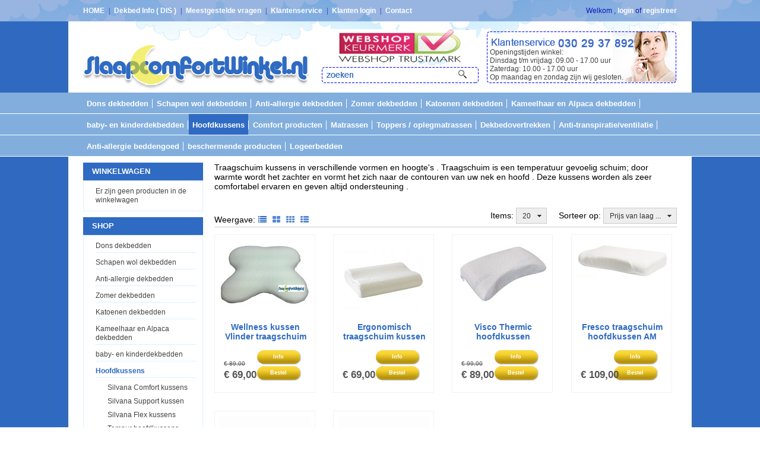

--- FILE ---
content_type: text/css
request_url: https://www.slaapcomfortwinkel.nl/Global/Files/Temp/TemplateMinified/ced94efcf00d50411ef4069cba784f3c_Block_1.css
body_size: 4359
content:
/** Node: web22 Source file: /website/Templates/Global/CSS/ShowProductCategory/Block_1.css */

img{border:none!important}.currency_chf{font-size:xx-small}.TaxAsterix{vertical-align:top;font-size:small}.Block_1_410 .Block_1_Block{display:block;-webkit-box-sizing:border-box!important;-moz-box-sizing:border-box!important;box-sizing:border-box!important;background-color:#fff;border:1px solid #f1f2f2;height:100%;float:left;width:170px;margin-right:12px;margin-bottom:10px!important;position:relative}.Block_1_410 .Block_13_Block{display:block;-webkit-box-sizing:border-box!important;-moz-box-sizing:border-box!important;box-sizing:border-box!important;background-color:#fff;border:1px solid #f1f2f2;height:100%;float:left;width:170px;margin-right:0!important;margin-left:0;margin-bottom:10px!important}.Block_1_540 .Block_1_Block{display:block;-webkit-box-sizing:border-box!important;-moz-box-sizing:border-box!important;box-sizing:border-box!important;background-color:#fff;border:1px solid #f1f2f2;height:100%;float:left;width:170px;margin-right:12px;margin-bottom:10px!important;position:relative}.Block_1_540 .Block_13_Block{display:block;-webkit-box-sizing:border-box!important;-moz-box-sizing:border-box!important;box-sizing:border-box!important;background-color:#fff;border:1px solid #f1f2f2;height:100%;float:left;width:170px;margin-right:0!important;margin-left:0;margin-bottom:10px!important}.Block_1_536 .Block_1_Block{display:block;-webkit-box-sizing:border-box!important;-moz-box-sizing:border-box!important;box-sizing:border-box!important;background-color:#fff;border:1px solid #f1f2f2;height:100%;float:left;width:170px;margin-right:10px;margin-bottom:10px!important;position:relative}.Block_1_536 .Block_13_Block{display:block;-webkit-box-sizing:border-box!important;-moz-box-sizing:border-box!important;box-sizing:border-box!important;background-color:#fff;border:1px solid #f1f2f2;height:100%;float:left;width:170px;margin-right:0!important;margin-bottom:10px!important}.Block_1_578 .Block_1_Block{display:block;-webkit-box-sizing:border-box!important;-moz-box-sizing:border-box!important;box-sizing:border-box!important;background-color:#fff;border:1px solid #f1f2f2;height:100%;float:left;width:170px;margin-right:31px;margin-bottom:30px!important;position:relative}.Block_1_578 .Block_13_Block{display:block;-webkit-box-sizing:border-box!important;-moz-box-sizing:border-box!important;box-sizing:border-box!important;background-color:#fff;border:1px solid #f1f2f2;height:100%;float:left;width:170px;margin-right:0!important;margin-bottom:30px!important}.Block_1_779 .Block_1_Block{display:block;-webkit-box-sizing:border-box!important;-moz-box-sizing:border-box!important;box-sizing:border-box!important;background-color:#fff;border:1px solid #f1f2f2;height:100%;float:left;width:170px;margin-right:30px;margin-bottom:30px!important;position:relative}.Block_1_779 .Block_14_Block{display:block;-webkit-box-sizing:border-box!important;-moz-box-sizing:border-box!important;box-sizing:border-box!important;background-color:#fff;border:1px solid #f1f2f2;height:100%;float:left;width:170px;margin-left:1px;margin-right:0!important;margin-bottom:30px!important}.Block_1_789 .Block_1_Block{display:block;-webkit-box-sizing:border-box!important;-moz-box-sizing:border-box!important;box-sizing:border-box!important;background-color:#fff;border:1px solid #f1f2f2;height:100%;float:left;width:170px;margin-right:30px;margin-bottom:30px!important;position:relative}.Block_1_789 .Block_14_Block{display:block;-webkit-box-sizing:border-box!important;-moz-box-sizing:border-box!important;box-sizing:border-box!important;background-color:#fff;border:1px solid #f1f2f2;height:100%;float:left;width:170px;margin-left:1px;margin-right:0!important;margin-bottom:30px!important}.Block_1_1000 .Block_1_Block{display:block;-webkit-box-sizing:border-box!important;-moz-box-sizing:border-box!important;box-sizing:border-box!important;background-color:#fff;border:1px solid #f1f2f2;height:100%;float:left;width:170px;margin-right:35px;margin-bottom:20px!important;position:relative}.Block_1_1000 .Block_15_Block{display:block;-webkit-box-sizing:border-box!important;-moz-box-sizing:border-box!important;box-sizing:border-box!important;background-color:#fff;border:1px solid #f1f2f2;height:100%;float:left;width:170px;margin-left:0;margin-right:0!important;margin-bottom:20px!important}.Block_1_Photo{width:100%;float:left;margin-left:0;margin-right:0;padding-right:0!important;margin-top:8px;text-align:center;height:134px;overflow:hidden;margin-bottom:5px}.Block_1_Photo div{width:170px;text-align:center!important}.Block_1_Canvas{display:block;width:155px!important;height:155px!important;margin-left:8px;*margin-left:6px}.Block_1_Title{text-align:center;overflow:hidden;width:170px;height:34px;margin-bottom:13px;float:left;font-size:14px!important;font-weight:bold!important;font-family:arial!important}.Block_1_Title a{text-align:center;overflow:hidden;width:150px;height:38px;margin-left:10px;margin-bottom:13px;float:left;font-size:14px!important;font-weight:bold!important;font-family:arial!important}.Block_1_PriceBlock{width:65px;float:left;text-align:left;height:55px;position:relative;padding-left:15px}.Block_1_Discount{width:60px;height:13px;text-align:left;position:absolute;top:0;left:0;margin-left:15px;margin-top:15px;float:left;font-size:12px;color:#565656;font-family:arial;text-decoration:line-through}.Block_1_Price{width:80px;bottom:0;left:0;margin-bottom:3px;*margin-bottom:5px;margin-left:15px;text-align:left;position:absolute;float:left;font-size:17px;font-weight:700;color:#565656;font-family:arial}.Block_1_Price_Offerte{font-size:12px;text-align:left;font-weight:700;color:#565656;font-family:arial;height:10px}.Block_1_InfoButton{height:48px;width:80px;float:left;text-align:right}.Block_1_InfoButton .StandardButton{min-width:0!important;width:42px}.Block_1_Info{width:80px;height:17px;margin-bottom:10px;margin-right:0}.Block_1_Info a{text-decoration:none}.Block_1_Info2{width:100%;height:17px;margin-top:26px;margin-right:0;*margin-left:5px;*text-align:right}.Block_1_Info2 a{text-decoration:none}.Block_1_Order{width:80px;height:17px;margin-right:0}.Block_1_Order a{text-decoration:none}.Block_1_Order .StandardButton{min-width:0!important;width:42px}.Block_2_410 .Block_2_Block{background-color:#fff;border:1px solid #f1f2f2;height:100%;float:left;width:170px;margin-right:12px;margin-bottom:10px}.Block_2_410 .Block_23_Block{background-color:#fff;border:1px solid #f1f2f2;height:100%;float:left;width:170px;margin:0;margin-bottom:10px}.Block_2_540 .Block_2_Block{background-color:#fff;border:1px solid #f1f2f2;height:100%;float:left;width:170px;margin-right:12px;margin-bottom:10px}.Block_2_540 .Block_23_Block{background-color:#fff;border:1px solid #f1f2f2;height:100%;float:left;width:170px;margin:0;margin-bottom:10px}.Block_2_536 .Block_2_Block{background-color:#fff;border:1px solid #f1f2f2;height:100%;float:left;width:170px;margin-right:10px;margin-bottom:10px}.Block_2_536 .Block_23_Block{background-color:#fff;border:1px solid #f1f2f2;height:100%;float:left;width:170px;margin:0;margin-bottom:10px}.Block_2_578 .Block_2_Block{background-color:#fff;border:1px solid #f1f2f2;height:100%;float:left;width:170px;margin-right:31px;*margin-right:22px;margin-bottom:20px}.Block_2_578 .Block_23_Block{background-color:#fff;border:1px solid #f1f2f2;height:100%;float:left;width:170px;margin:0;margin-bottom:20px}.Block_2_779 .Block_2_Block{background-color:#fff;border:1px solid #f1f2f2;height:100%;float:left;width:170px;margin-right:30px;*margin-right:32px;padding:0!important;margin-bottom:30px}.Block_2_779 .Block_24_Block{background-color:#fff;border:1px solid #f1f2f2;height:100%;float:left;width:170px;margin-left:1px;padding:0!important;margin-bottom:30px}.Block_2_789 .Block_2_Block{background-color:#fff;border:1px solid #f1f2f2;height:100%;float:left;width:170px;margin-right:30px;*margin-right:32px;padding:0!important;margin-bottom:30px}.Block_2_789 .Block_24_Block{background-color:#fff;border:1px solid #f1f2f2;height:100%;float:left;width:170px;margin-left:1px;padding:0!important;margin-bottom:30px}.Block_2_1000 .Block_2_Block{background-color:#fff;border:1px solid #f1f2f2;height:100%;float:left;width:170px;margin-right:35px;*margin-right:28px;margin-bottom:20px}.Block_2_1000 .Block_25_Block{background-color:#fff;border:1px solid #f1f2f2;height:100%;float:left;width:170px;margin-left:0;margin-bottom:20px}.Block_2_Photo{position:relative;width:155px;float:left;margin-left:8px;*margin-left:4px;height:134px;overflow:hidden;margin-bottom:5px}.Block_2_Title{text-align:center;overflow:hidden;width:158px;*width:151px!important;height:34px;padding-left:6px;padding-right:6px;margin-top:8px;margin-bottom:10px;float:left;font-size:12px!important;font-weight:700;color:#565656;line-height:17px}.Block_2_PriceBlock{width:170px;*width:163px!important;float:left;text-align:center;height:30px}.Block_2_Discount{width:45%;margin-right:5px;height:12px;text-align:right;float:left;font-size:12px;color:#565656;margin-top:5px;text-decoration:line-through}.Block_2_Price{width:45%;text-align:left;float:left;font-size:17px;font-weight:700;margin-top:2px;color:#565656}.Block_2_InfoButton{height:24px;width:170px;*width:163px!important;float:left;margin-left:0;text-align:right}.Block_2_Info{width:46%;float:left;height:17px;margin-bottom:5px;margin-right:4%;text-align:right}.Block_2_Info .StandardButton{min-width:0!important;width:34px;*width:42px}.Block_2_Info a{text-decoration:none}.Block_2_Info2{width:100%;float:left;height:17px;text-align:center;margin-bottom:5px}.Block_2_Info2 .StandardButton{min-width:0!important;width:34px;*width:42px}.Block_2_Info2 a{text-decoration:none}.Block_2_Order{width:46%;float:left;text-align:left;height:17px;margin-left:4%}.Block_2_Order a{text-decoration:none}.Block_2_Order .StandardButton{min-width:0!important;min-width:42px}.Block_3_410 .Block_3_Block{background-color:#fff;border:1px solid #f1f2f2;height:100%;float:left;width:170px;margin-right:12px;margin-bottom:10px;position:relative}.Block_3_410 .Block_33_Block{background-color:#fff;border:1px solid #f1f2f2;height:100%;float:left;width:170px;margin:0;margin-bottom:10px}.Block_3_540 .Block_3_Block{background-color:#fff;border:1px solid #f1f2f2;height:100%;float:left;width:170px;margin-right:12px;margin-bottom:10px;position:relative}.Block_3_540 .Block_33_Block{background-color:#fff;border:1px solid #f1f2f2;height:100%;float:left;width:170px;margin:0;margin-bottom:10px}.Block_3_536 .Block_3_Block{background-color:#fff;border:1px solid #f1f2f2;height:100%;float:left;width:170px;margin-right:10px;margin-bottom:10px;position:relative}.Block_3_536 .Block_33_Block{background-color:#fff;border:1px solid #f1f2f2;height:100%;float:left;width:170px;margin:0;margin-bottom:10px}.Block_3_578 .Block_3_Block{background-color:#fff;border:1px solid #f1f2f2;height:100%;float:left;width:170px;margin-right:31px;*margin-right:30px;margin-bottom:30px;position:relative}.Block_3_578 .Block_33_Block{background-color:#fff;border:1px solid #f1f2f2;height:100%;float:left;width:170px;margin:0;margin-bottom:30px}.Block_3_779 .Block_3_Block{background-color:#fff;border:1px solid #f1f2f2;height:100%;float:left;width:170px;margin-right:29px;margin-bottom:30px;position:relative}.Block_3_779 .Block_34_Block{background-color:#fff;border:1px solid #f1f2f2;height:100%;float:left;width:170px;margin-left:2px;*margin-left:0;margin-bottom:30px}.Block_3_789 .Block_3_Block{background-color:#fff;border:1px solid #f1f2f2;height:100%;float:left;width:170px;margin-right:29px;margin-bottom:30px;position:relative}.Block_3_789 .Block_34_Block{background-color:#fff;border:1px solid #f1f2f2;height:100%;float:left;width:170px;margin-left:2px;*margin-left:0;margin-bottom:30px}.Block_3_1000 .Block_3_Block{background-color:#fff;border:1px solid #f1f2f2;height:100%;float:left;width:170px;margin-right:35px;margin-bottom:20px;position:relative}.Block_3_1000 .Block_35_Block{background-color:#fff;border:1px solid #f1f2f2;height:100%;float:left;width:170px;margin-bottom:20px;margin-left:0;position:relative}.Block_3_Photo{position:relative;width:155px;float:left;margin-top:8px;margin-left:8px;*margin-left:4px;height:134px;overflow:hidden;margin-bottom:15px}.Block_3_Title{display:none!important}.Block_3_PriceBlock{width:170px;float:left;height:34px;text-align:center}.Block_3_Discount{width:45%;margin-right:5px;height:12px;text-align:right;float:left;font-size:12px;color:#565656;margin-top:5px;font-family:arial;text-decoration:line-through}.Block_3_Price{width:45%;text-align:left;float:left;margin-top:2px;font-size:17px;font-weight:700;color:#565656;font-family:arial}.Block_3_Price_Offerte{font-size:13px;font-weight:700;font-family:arial;color:#565656}.Block_3_InfoButton{height:24px;width:165px;margin-left:0;float:left}.Block_3_Info{width:45%;float:left;height:17px;text-align:right;margin-bottom:0;margin-right:5px}.Block_3_Info .StandardButton{min-width:0!important;width:34px;*width:42px}.Block_3_Info a{text-decoration:none}.Block_3_Info2{width:100%;float:left;height:17px;text-align:center;margin-bottom:0}.Block_3_Info2 .StandardButton{min-width:0!important;width:34px;*width:42px}.Block_3_Info2 a{text-decoration:none}.Block_3_Order{width:45%;text-align:left;float:left;height:17px;margin-left:5px;margin-right:0}.Block_3_Order a{text-decoration:none}.Block_3_Order .StandardButton{min-width:0!important;width:42px}.Block_4_410 .Block_4_Block{background-color:#fff;border:1px solid #f1f2f2;height:100%;float:left;width:170px;margin-right:12px;*margin-right:10px;margin-bottom:10px}.Block_4_410 .Block_43_Block{background-color:#fff;border:1px solid #f1f2f2;height:100%;float:left;width:170px;margin:0;margin-bottom:10px;*margin-left:1px}.Block_4_540 .Block_4_Block{background-color:#fff;border:1px solid #f1f2f2;height:100%;float:left;width:170px;margin-right:12px;*margin-right:10px;margin-bottom:10px}.Block_4_540 .Block_43_Block{background-color:#fff;border:1px solid #f1f2f2;height:100%;float:left;width:170px;margin:0;margin-bottom:10px;*margin-left:1px}.Block_4_536 .Block_4_Block{background-color:#fff;border:1px solid #f1f2f2;height:100%;float:left;width:170px;margin-right:10px;margin-bottom:10px}.Block_4_536 .Block_43_Block{background-color:#fff;border:1px solid #f1f2f2;height:100%;float:left;width:170px;margin:0;margin-bottom:10px}.Block_4_578 .Block_4_Block{background-color:#fff;border:1px solid #f1f2f2;height:100%;float:left;width:170px;margin-right:31px;margin-bottom:30px}.Block_4_578 .Block_43_Block{background-color:#fff;border:1px solid #f1f2f2;height:100%;float:left;width:170px;margin:0;margin-bottom:10px}.Block_4_779 .Block_4_Block{background-color:#fff;border:1px solid #f1f2f2;height:100%;float:left;width:170px;margin-right:30px;margin-bottom:30px}.Block_4_779 .Block_44_Block{background-color:#fff;border:1px solid #f1f2f2;height:100%;float:left;width:170px;margin-left:1px;*margin-left:0;margin-bottom:30px}.Block_4_789 .Block_4_Block{background-color:#fff;border:1px solid #f1f2f2;height:100%;float:left;width:170px;margin-right:30px;margin-bottom:30px}.Block_4_789 .Block_44_Block{background-color:#fff;border:1px solid #f1f2f2;height:100%;float:left;width:170px;margin-left:1px;*margin-left:0;margin-bottom:30px}.Block_4_1000 .Block_4_Block{background-color:#fff;border:1px solid #f1f2f2;height:100%;float:left;width:170px;margin-right:35px;*margin-right:33px;margin-bottom:20px}.Block_4_1000 .Block_45_Block{background-color:#fff;border:1px solid #f1f2f2;height:100%;float:left;width:170px;margin-left:0;*margin-left:3px;margin-bottom:20px}.Block_4_Photo{position:relative;width:155px;float:left;margin-left:8px;height:134px;overflow:hidden;margin-bottom:0;margin-top:10px;*margin-top:0}.Block_4_Title{text-align:center;overflow:hidden;width:170px;height:36px;margin-top:2px;margin-bottom:4px;float:left;font-size:14px;font-weight:700;color:#565656;font-family:arial}.Block_4_Title a{font-size:14px!important;font-weight:bold!important;font-family:arial!important}.Block_4_PriceBlock{width:170px;float:left;height:34px;text-align:center}.Block_4_Discount{width:45%;margin-right:5px;height:12px;text-align:right;float:left;font-size:12px;color:#565656;margin-top:5px;font-family:arial;text-decoration:line-through}.Block_4_Price{width:45%;text-align:left;margin-top:2px;float:left;font-size:17px;font-weight:700;color:#565656;font-family:arial}.Block_4_InfoButton{height:24px;width:170px;float:left;margin-top:10px;*padding-bottom:5px}.Block_4_Info{width:45%;float:left;text-align:right;height:17px;margin-right:5px;margin-bottom:5px}.Block_4_Info .StandardButton{min-width:0!important;width:34px;*width:42px}.Block_4_Info a{text-decoration:none}.Block_4_Info2{width:100%;float:left;height:17px;text-align:center;margin-bottom:5px;*margin-bottom:0}.Block_4_Info2 .StandardButton{min-width:0!important;width:34px;*width:42px}.Block_4_Info2 a{text-decoration:none}.Block_4_Order{width:45%;float:left;height:17px;margin-left:5px;text-align:left}.Block_4_Order a{text-decoration:none}.Block_4_Order .StandardButton{min-width:0!important}.Block_9_410 .Block_9_Block{position:relative;background-color:#fff;border:1px solid #f1f2f2;height:113px;float:left;width:261px;margin-right:10px;margin-bottom:10px}.Block_9_410 .Block_93_Block{position:relative;background-color:#fff;border:1px solid #f1f2f2;height:113px;float:left;width:261px;margin-bottom:10px}.Block_9_540 .Block_9_Block{position:relative;background-color:#fff;border:1px solid #f1f2f2;height:113px;float:left;width:261px;margin-right:10px;margin-bottom:10px}.Block_9_540 .Block_93_Block{position:relative;background-color:#fff;border:1px solid #f1f2f2;height:113px;float:left;width:261px;margin-bottom:10px}.Block_9_536 .Block_9_Block{position:relative;background-color:#fff;border:1px solid #f1f2f2;height:113px;float:left;width:261px;margin-right:10px;margin-bottom:10px}.Block_9_536 .Block_93_Block{position:relative;background-color:#fff;border:1px solid #f1f2f2;height:113px;float:left;width:261px;margin-bottom:10px}.Block_9_578 .Block_9_Block{position:relative;background-color:#fff;border:1px solid #f1f2f2;height:113px;float:left;width:276px;margin-right:20px;*margin-right:23px;margin-bottom:20px}.Block_9_578 .Block_93_Block{position:relative;background-color:#fff;border:1px solid #f1f2f2;height:113px;float:left;width:276px}.Block_9_578 .Block_9_Photo{margin-right:10px}.Block_9_779 .Block_9_Block{position:relative;background-color:#fff;border:1px solid #f1f2f2;height:113px;float:left;width:370px;margin-right:35px;margin-bottom:36px}.Block_9_779 .Block_94_Block{position:relative;background-color:#fff;border:1px solid #f1f2f2;height:113px;float:left;width:370px;margin:0;margin-left:0;margin-bottom:36px}.Block_9_779 .Block_9_Title,.Block_9_779 .Block_9_PriceBlock{width:240px;*width:230px;text-align:center!important}.Block_9_779 .Block_9_Title a{float:none!important}.Block_9_789 .Block_9_Block{position:relative;background-color:#fff;border:1px solid #f1f2f2;height:113px;float:left;width:370px;margin-right:36px;margin-bottom:36px}.Block_9_789 .Block_94_Block{position:relative;background-color:#fff;border:1px solid #f1f2f2;height:113px;float:left;width:370px;margin:0;margin-left:0;margin-bottom:36px}.Block_9_789 .Block_9_Title,.Block_9_789 .Block_9_PriceBlock{width:240px;*width:230px;text-align:center!important}.Block_9_789 .Block_9_Title a{float:none!important}.Block_9_1000 .Block_9_Block{position:relative;background-color:#fff;border:1px solid #f1f2f2;height:113px;float:left;width:301px;margin-right:45px;margin-bottom:45px}.Block_9_1000 .Block_95_Block{position:relative;background-color:#fff;border:1px solid #f1f2f2;height:113px;float:left;width:301px;margin:0;margin-left:1px;margin-bottom:45px}.Block_9_1000 .Block_9_Title{width:170px;*width:160px;margin:0;text-align:center;margin-top:10px}.Block_9_1000 .Block_9_Title a{width:170px;*width:160px;text-align:center}.Block_9_1000 .Block_9_PriceBlock{text-align:center;width:170px;*width:160px}.Block_9_Photo{width:120px;height:100px;margin-top:5px;margin-left:5px;float:left;overflow:hidden}.Block_9_Title{text-align:center;overflow:hidden;width:130px;*width:125px;height:34px;margin-top:10px;font-size:14px;font-weight:700;color:#565656;font-family:arial}.Block_9_Title a{text-align:center;overflow:hidden;height:36px;margin-bottom:3px;font-size:14px!important;font-weight:bold!important;font-family:arial!important}.Block_9_PriceBlock{width:120px;margin-top:10px;*margin-top:3px;float:left;text-align:center!important;height:20px}.Block_9_Discount{width:45%;margin-right:5px;height:12px;text-align:right;float:left;font-size:12px;color:#565656;margin-top:5px;font-family:arial;text-decoration:line-through}.Block_9_Price{width:45%;text-align:left;margin-top:1px;float:left;font-size:17px;font-weight:700;color:#565656;font-family:arial}.Block_9_Price_Offerte{font-size:12px;text-align:center;font-weight:700;color:#565656;font-family:arial;height:10px}.Block_9_InfoButtons{display:none!important}.Block_10_410 .Block_10_Block{position:relative;background-color:#fff;border:1px solid #f1f2f2;height:113px;float:left;width:261px;margin-right:10px;margin-bottom:10px}.Block_10_410 .Block_103_Block{position:relative;background-color:#fff;border:1px solid #f1f2f2;height:113px;float:left;width:261px;margin-bottom:10px}.Block_10_410 .Block_10_Photo{height:100px;margin-top:5px}.Block_10_540 .Block_10_Block{position:relative;background-color:#fff;border:1px solid #f1f2f2;height:113px;float:left;width:261px;margin-right:10px;margin-bottom:10px}.Block_10_540 .Block_103_Block{position:relative;background-color:#fff;border:1px solid #f1f2f2;height:113px;float:left;width:261px;margin:0;margin-bottom:10px}.Block_10_540 .Block_10_Photo{height:100px;margin-top:5px}.Block_10_536 .Block_10_Block{position:relative;background-color:#fff;border:1px solid #f1f2f2;height:113px;float:left;width:261px;margin-right:10px;margin-bottom:10px}.Block_10_536 .Block_103_Block{position:relative;background-color:#fff;border:1px solid #f1f2f2;height:113px;float:left;width:261px;margin:0;margin-bottom:10px}.Block_10_536 .Block_10_Photo{height:100px;margin-top:5px}.Block_10_578 .Block_10_Block{position:relative;background-color:#fff;border:1px solid #f1f2f2;height:113px;float:left;width:276px;margin-right:22px;margin-bottom:20px}.Block_10_578 .Block_103_Block{position:relative;background-color:#fff;border:1px solid #f1f2f2;height:113px;float:left;width:276px;margin:0}.Block_10_578 .Block_10_Photo{height:100px;margin-top:5px;margin-left:10px;*margin-left:4px;margin-right:5px}.Block_10_779 .Block_10_Block{position:relative;background-color:#fff;border:1px solid #f1f2f2;height:113px;float:left;width:370px;margin-bottom:36px;margin-right:35px}.Block_10_779 .Block_104_Block{position:relative;background-color:#fff;border:1px solid #f1f2f2;height:113px;float:left;width:370px;margin:0;margin-left:0;margin-bottom:36px}.Block_10_779 .Block_10_PriceBlock{margin-left:30px;margin-top:12px}.Block_10_779 .Block_10_Discount{width:45px;font-size:9px!important;margin-top:10px}.Block_10_779 .Block_10_Price{font-size:14px!important;width:50px;margin-bottom:0}.Block_10_789 .Block_10_Block{position:relative;background-color:#fff;border:1px solid #f1f2f2;height:113px;float:left;width:370px;margin-bottom:36px;margin-right:36px}.Block_10_789 .Block_104_Block{position:relative;background-color:#fff;border:1px solid #f1f2f2;height:113px;float:left;width:370px;margin:0;margin-left:0;margin-bottom:36px}.Block_10_789 .Block_10_PriceBlock{margin-left:30px;margin-top:12px}.Block_10_789 .Block_10_Discount{width:45px;font-size:9px!important;margin-top:10px}.Block_10_789 .Block_10_Price{font-size:14px!important;width:45px;margin-bottom:0}.Block_10_1000 .Block_10_Block{position:relative;background-color:#fff;border:1px solid #f1f2f2;height:113px;float:left;width:301px;margin-right:45px;margin-bottom:45px}.Block_10_1000 .Block_105_Block{position:relative;background-color:#fff;border:1px solid #f1f2f2;height:113px;float:left;width:301px;margin:0;margin-left:1px;margin-bottom:45px}.Block_10_1000 .Block_10_Title{margin-right:10px}.Block_10_1000 .Block_10_PriceBlock{margin-right:10px}.Block_10_Photo{margin-top:5px;margin-left:5px;*margin-left:0;width:120px;float:left;height:100px;overflow:hidden}.Block_10_Title{text-align:right;overflow:hidden;height:36px;margin-top:10px;margin-bottom:0;margin-right:10px;font-size:14px;font-weight:700;color:#565656;font-family:arial}.Block_10_PriceBlock{margin-right:10px;float:right;height:48px;margin-top:6px}.Block_10_Discount{width:100px;margin-top:10px;float:right;text-align:right;font-size:12px!important;color:#565656;font-family:arial;text-decoration:line-through}.Block_10_Price{width:100px;text-align:right;float:right;font-size:17px;margin-bottom:1px;font-weight:700;color:#565656;font-family:arial}.Block_10_Price_Offerte{width:55px;text-align:center;float:left;font-size:12px;padding-left:5px;font-weight:700;color:#565656;font-family:arial}.Block_10_InfoButton{display:none!important}.Block_5_410 .Block_5_Block{background-color:#fff;border:1px solid #f1f2f2;height:100%;float:left;width:240px;margin-right:52px;margin-bottom:30px}.Block_5_410 .Block_53_Block{background-color:#fff;border:1px solid #f1f2f2;height:100%;float:left;width:240px;margin:0;margin-bottom:30px}.Block_5_410 .Block_5_Title{height:40px;margin-top:5px}.Block_5_410 .Block_5_Title a{height:40px}.Block_5_540 .Block_5_Block{background-color:#fff;border:1px solid #f1f2f2;height:100%;float:left;width:240px;margin-right:52px;margin-bottom:30px}.Block_5_540 .Block_53_Block{background-color:#fff;border:1px solid #f1f2f2;height:100%;float:left;width:240px;margin:0;margin-bottom:30px}.Block_5_540 .Block_5_Title{height:40px;margin-top:5px}.Block_5_540 .Block_5_Title a{height:40px}.Block_5_536 .Block_5_Block{background-color:#fff;border:1px solid #f1f2f2;height:100%;float:left;width:240px;margin-right:52px;margin-bottom:30px}.Block_5_536 .Block_53_Block{background-color:#fff;border:1px solid #f1f2f2;height:100%;float:left;width:240px;margin:0;margin-bottom:30px}.Block_5_578 .Block_5_Block{background-color:#fff;border:1px solid #f1f2f2;height:100%;float:left;width:240px;margin-right:94px;margin-bottom:52px}.Block_5_578 .Block_53_Block{background-color:#fff;border:1px solid #f1f2f2;height:100%;float:left;width:240px;margin:0;margin-bottom:52px}.Block_5_779 .Block_5_Block{background-color:#fff;border:1px solid #f1f2f2;height:100%;float:left;width:240px;margin-right:26px;margin-bottom:26px}.Block_5_779 .Block_54_Block{background-color:#fff;border:1px solid #f1f2f2;height:100%;float:left;width:240px;margin-left:1px;margin-bottom:26px}.Block_5_789 .Block_5_Block{background-color:#fff;border:1px solid #f1f2f2;height:100%;float:left;width:240px;margin-right:26px;margin-bottom:26px}.Block_5_789 .Block_54_Block{background-color:#fff;border:1px solid #f1f2f2;height:100%;float:left;width:240px;margin-left:1px;margin-bottom:26px}.Block_5_1000 .Block_5_Block{background-color:#fff;border:1px solid #f1f2f2;height:100%;float:left;width:240px;margin-right:10px;margin-bottom:10px}.Block_5_1000 .Block_55_Block{background-color:#fff;border:1px solid #f1f2f2;height:100%;float:left;width:240px;margin-left:1px;margin-right:0!important;margin-bottom:10px}.Block_5_Photo{position:relative;width:200px;float:left;margin-left:20px;margin-top:10px!important;height:160px;overflow:hidden}.Block_5_Title{text-align:center;overflow:hidden;width:100%;height:34px;float:left;margin-bottom:0;font-size:14px;font-weight:700;color:#565656;font-family:arial}.Block_5_Title a{text-align:center;overflow:hidden;height:34px;margin-top:0;font-size:14px!important;font-weight:bold!important;font-family:arial!important}.Block_5_PriceBlock{width:100px;float:left;position:relative;height:48px;margin-top:15px}.Block_5_Discount{width:80px;height:20px;text-align:left;left:0;top:0;margin-top:5px;margin-left:20px;position:absolute;float:left;font-size:11px;color:#565656;font-family:arial;text-decoration:line-through}.Block_5_Price{width:80px;text-align:left;float:left;left:0;bottom:0;margin-left:20px;margin-bottom:4px;*margin-bottom:3px;font-size:19px;position:absolute;font-weight:700;color:#565656;font-family:arial}.Block_5_Price_Offerte{font-size:12px;text-align:left;font-weight:700;color:#565656;font-family:arial;height:10px;margin-left:20px}.Block_5_InfoButton{height:55px;width:100px;float:left;text-align:right;margin-left:20px;margin-top:10px}.Block_5_Info{width:100px;float:left;height:23px;margin-bottom:5px}.Block_5_Info .StandardButton{min-width:0!important;width:36px}.Block_5_Info a{text-decoration:none}.Block_5_Info2{width:100%;text-align:right;float:left;height:23px;margin-top:32px;margin-bottom:0}.Block_5_Info2 .StandardButton{min-width:0!important;width:36px}.Block_5_Info2 a{text-decoration:none}.Block_5_Order{float:left;width:100px;height:23px}.Block_5_Order a{text-decoration:none}.Block_5_Order .StandardButton{min-width:0!important;width:36px}.Block_6_410 .Block_6_Block{background-color:#fff;border:1px solid #f1f2f2;height:100%;float:left;width:240px;margin-right:52px;margin-bottom:30px}.Block_6_410 .Block_63_Block{background-color:#fff;border:1px solid #f1f2f2;height:100%;float:left;width:240px;margin:0;margin-bottom:30px}.Block_6_540 .Block_6_Block{background-color:#fff;border:1px solid #f1f2f2;height:100%;float:left;width:240px;margin-right:52px;margin-bottom:30px}.Block_6_540 .Block_63_Block{background-color:#fff;border:1px solid #f1f2f2;height:100%;float:left;width:240px;margin:0;margin-bottom:30px}.Block_6_536 .Block_6_Block{background-color:#fff;border:1px solid #f1f2f2;height:100%;float:left;width:240px;margin-right:52px;margin-bottom:30px}.Block_6_536 .Block_63_Block{background-color:#fff;border:1px solid #f1f2f2;height:100%;float:left;width:240px;margin:0;margin-bottom:30px}.Block_6_578 .Block_6_Block{background-color:#fff;border:1px solid #f1f2f2;height:100%;float:left;width:240px;margin-right:94px;margin-bottom:52px}.Block_6_578 .Block_63_Block{background-color:#fff;border:1px solid #f1f2f2;height:100%;float:left;width:240px;margin:0;margin-bottom:52px}.Block_6_779 .Block_6_Block{background-color:#fff;border:1px solid #f1f2f2;height:100%;float:left;width:240px;margin-right:26px;margin-bottom:26px}.Block_6_779 .Block_64_Block{background-color:#fff;border:1px solid #f1f2f2;height:100%;float:left;width:240px;margin-left:1px;margin-bottom:26px}.Block_6_789 .Block_6_Block{background-color:#fff;border:1px solid #f1f2f2;height:100%;float:left;width:240px;margin-right:26px;margin-bottom:26px}.Block_6_789 .Block_64_Block{background-color:#fff;border:1px solid #f1f2f2;height:100%;float:left;width:240px;margin-left:1px;margin-bottom:26px}.Block_6_1000 .Block_6_Block{background-color:#fff;border:1px solid #f1f2f2;height:100%;float:left;width:240px;margin-right:10px;margin-bottom:10px}.Block_6_1000 .Block_65_Block{background-color:#fff;border:1px solid #f1f2f2;height:100%;float:left;width:240px;margin-left:1px;margin-right:0!important;margin-bottom:10px}.Block_6_Photo{position:relative;width:200px;float:left;margin-left:20px;margin-top:10px;height:150px;overflow:hidden;margin-bottom:10px}.Block_6_Title{text-align:center;overflow:hidden;width:200px;height:34px;margin-top:8px;float:left;margin-left:20px;font-size:14px!important;font-weight:700;color:#565656;font-family:arial;line-height:17px}.Block_6_Title a{font-size:14px!important;font-weight:bold!important;font-family:arial!important}.Block_6_PriceBlock{width:200px;float:left;margin-left:20px;height:30px;text-align:center}.Block_6_Discount{width:45%;height:12px;margin-right:5px;text-align:right;float:left;font-size:12px;color:#565656;margin-top:7px;font-family:arial;text-decoration:line-through}.Block_6_Price{width:45%;text-align:left;margin-top:2px;font-size:19px;font-weight:700;color:#565656;font-family:arial}.Block_6_InfoButton{height:24px;margin-top:0;width:240px;text-align:center}.Block_6_Info{padding-left:40px;float:left}.Block_6_Info a{text-decoration:none}.Block_6_Info .StandardButton{min-width:0!important;width:42px}.Block_6_Info2{width:100%;text-align:center;float:left;height:17px;margin-bottom:5px;margin-right:0}.Block_6_Info2 a{text-decoration:none}.Block_6_Info2 .StandardButton{min-width:0!important;width:42px}.Block_6_Order{padding-right:40px;float:right}.Block_6_Order a{text-decoration:none}.Block_6_Order .StandardButton{min-width:0!important}.Block_7_410 .Block_7_Block{background-color:#fff;border:1px solid #f1f2f2;height:100%;float:left;text-align:center!important;width:240px;margin-right:46px;margin-bottom:30px}.Block_7_410 .Block_73_Block{background-color:#fff;border:1px solid #f1f2f2;height:100%;float:left;text-align:center!important;width:240px;margin:0;margin-bottom:30px}.Block_7_540 .Block_7_Block{background-color:#fff;border:1px solid #f1f2f2;height:100%;float:left;text-align:center!important;width:240px;margin-right:46px;margin-bottom:30px}.Block_7_540 .Block_73_Block{background-color:#fff;border:1px solid #f1f2f2;height:100%;float:left;text-align:center!important;width:240px;margin:0;margin-bottom:30px}.Block_7_536 .Block_7_Block{background-color:#fff;border:1px solid #f1f2f2;height:100%;float:left;width:240px;margin-right:52px;margin-bottom:30px}.Block_7_536 .Block_73_Block{background-color:#fff;border:1px solid #f1f2f2;height:100%;float:left;width:240px;margin:0;margin-bottom:30px}.Block_7_578 .Block_7_Block{background-color:#fff;border:1px solid #f1f2f2;height:100%;float:left;width:240px;margin-right:94px;*margin-right:92px;margin-bottom:52px}.Block_7_578 .Block_73_Block{background-color:#fff;border:1px solid #f1f2f2;height:100%;float:left;width:240px;margin:0;margin-bottom:52px}.Block_7_779 .Block_7_Block{background-color:#fff;border:1px solid #f1f2f2;height:100%;float:left;width:240px;margin-right:26px;*margin-right:20px;margin-bottom:26px}.Block_7_779 .Block_74_Block{background-color:#fff;border:1px solid #f1f2f2;height:100%;float:left;width:240px;margin-left:1px;margin-bottom:26px}.Block_7_789 .Block_7_Block{background-color:#fff;border:1px solid #f1f2f2;height:100%;float:left;width:240px;margin-right:26px;*margin-right:20px;margin-bottom:26px}.Block_7_789 .Block_74_Block{background-color:#fff;border:1px solid #f1f2f2;height:100%;float:left;width:240px;margin-left:1px;margin-bottom:26px}.Block_7_1000 .Block_7_Block{background-color:#fff;border:1px solid #f1f2f2;height:100%;float:left;width:240px;margin-right:10px;margin-bottom:10px}.Block_7_1000 .Block_75_Block{background-color:#fff;border:1px solid #f1f2f2;height:100%;float:left;width:240px;margin-left:1px;margin-right:0!important;margin-bottom:10px}.Block_7_Photo{position:relative;width:200px;float:left;margin-left:20px;margin-top:10px;height:150px;overflow:hidden;margin-bottom:10px}.Block_7_Title{display:none!important;height:1px;margin:0;padding:0}.Block_7_PriceBlock{line-height:15px;width:225px;margin-left:5px;height:30px!important;text-align:left;float:left}.Block_7_Discount{width:45%;margin-right:5px;height:12px!important;text-align:right;float:left;font-size:12px;color:#565656;margin-top:7px;font-family:arial;text-decoration:line-through}.Block_7_Price{width:45%;text-align:left;float:left;margin-top:2px;font-size:19px;font-weight:700;color:#565656;font-family:arial}.Block_7_InfoButton{width:240px;height:24px;text-align:center}.Block_7_Info{padding-left:40px;float:left}.Block_7_Info .StandardButton{min-width:0!important;width:42px}.Block_7_Info a{text-decoration:none}.Block_7_Info2{width:100%;height:24px;text-align:center;float:left}.Block_7_Info2 .StandardButton{min-width:0!important;width:42px}.Block_7_Info2 a{text-decoration:none}.Block_7_Order{padding-right:40px;float:right}.Block_7_Order a{text-decoration:none}.Block_7_Order .StandardButton{min-width:0!important}.Block_8_410 .Block_8_Block{background-color:#fff;border:1px solid #f1f2f2;height:100%;float:left;width:240px;margin-right:52px;margin-bottom:30px}.Block_8_410 .Block_83_Block{background-color:#fff;border:1px solid #f1f2f2;height:100%;float:left;width:240px;margin:0;margin-bottom:30px}.Block_8_540 .Block_8_Block{background-color:#fff;border:1px solid #f1f2f2;height:100%;float:left;width:240px;margin-right:52px;margin-bottom:30px}.Block_8_540 .Block_83_Block{background-color:#fff;border:1px solid #f1f2f2;height:100%;float:left;width:240px;margin:0;margin-bottom:30px}.Block_8_536 .Block_8_Block{background-color:#fff;border:1px solid #f1f2f2;height:100%;float:left;width:240px;margin-right:52px;margin-bottom:30px}.Block_8_536 .Block_83_Block{background-color:#fff;border:1px solid #f1f2f2;height:100%;float:left;width:240px;margin:0;margin-bottom:30px}.Block_8_578 .Block_8_Block{background-color:#fff;border:1px solid #f1f2f2;height:100%;float:left;width:240px;margin-right:94px;margin-bottom:52px}.Block_8_578 .Block_83_Block{background-color:#fff;border:1px solid #f1f2f2;height:100%;float:left;width:240px;margin:0;margin-bottom:52px}.Block_8_779 .Block_8_Block{background-color:#fff;border:1px solid #f1f2f2;height:100%;float:left;width:240px;margin-right:26px;margin-bottom:26px}.Block_8_779 .Block_84_Block{background-color:#fff;border:1px solid #f1f2f2;height:100%;float:left;width:240px;margin-left:1px;margin-bottom:26px}.Block_8_789 .Block_8_Block{background-color:#fff;border:1px solid #f1f2f2;height:100%;float:left;width:240px;margin-right:26px;margin-bottom:26px}.Block_8_789 .Block_84_Block{background-color:#fff;border:1px solid #f1f2f2;height:100%;float:left;width:240px;margin-left:1px;margin-bottom:26px}.Block_8_1000 .Block_8_Block{background-color:#fff;border:1px solid #f1f2f2;height:100%;float:left;width:240px;margin-right:10px;margin-bottom:10px;*margin-bottom:0}.Block_8_1000 .Block_85_Block{background-color:#fff;border:1px solid #f1f2f2;height:100%;float:left;width:240px;margin-left:1px;margin-right:0!important;margin-bottom:10px;*margin-bottom:0}.Block_8_Photo{position:relative;width:200px;float:left;margin-left:20px;margin-top:5px;*margin-top:0;height:160px;overflow:hidden;margin-bottom:0}.Block_8_Title{text-align:center;overflow:hidden;width:200px;height:36px;margin-top:5px;float:left;margin-left:20px;font-size:14px;font-weight:700;color:#565656;font-family:arial}.Block_8_PriceBlock{width:200px;float:left;margin-left:20px;height:30px;text-align:center}.Block_8_Discount{width:45%;height:12px;text-align:right;float:left;font-size:12px;color:#565656;margin-top:7px;padding-right:10px;font-family:arial;text-decoration:line-through}.Block_8_Price{width:45%;text-align:left;float:left;margin-top:2px;font-size:19px;font-weight:700;color:#565656;font-family:arial}.Block_8_InfoButton{height:24px;width:240px;float:left;margin-top:10px;margin-bottom:5px;text-align:center;display:block;position:relative}.Block_8_Info{float:left;padding-left:40px;height:17px}.Block_8_Info .StandardButton{min-width:0!important;width:42px!important}.Block_8_Info a{text-decoration:none}.Block_8_Info2{width:100%;float:left;height:17px;margin-bottom:5px;*margin-bottom:0;text-align:center}.Block_8_Info2 .StandardButton{min-width:0!important;width:42px!important}.Block_8_Info2 a{text-decoration:none}.Block_8_Order{float:right;padding-right:40px;text-align:center;height:17px}.Block_8_Order a{text-decoration:none}.Block_8_Order .StandardButton{min-width:0!important}.Block_1_PriceBlock .Priceblockfix{width:80px!important}.Block_2_PriceBlock .Priceblockfix,.Block_3_PriceBlock .Priceblockfix,.Block_4_PriceBlock .Priceblockfix,.Block_6_PriceBlock .Priceblockfix,.Block_7_PriceBlock .Priceblockfix,.Block_8_PriceBlock .Priceblockfix,.Block_9_PriceBlock .Priceblockfix{width:100%;text-align:center}.Priceblockfix .Block_2_Price,.Priceblockfix .Block_3_Price,.Priceblockfix .Block_4_Price,.Priceblockfix .Block_6_Price,.Priceblockfix .Block_7_Price,.Priceblockfix .Block_8_Price,.Priceblockfix .Block_9_Price{width:100%;text-align:center}.Canvas{background:center center no-repeat;display:block}.Block_2_Canvas,.Block_3_Canvas,.Block_4_Canvas{display:block;width:155px!important;height:155px!important}.Block_5_Canvas,.Block_6_Canvas,.Block_7_Canvas,.Block_8_Canvas{display:block;width:200px!important;height:160px!important}.Block_10_Canvas,.Block_9_Canvas{display:block;width:120px!important;height:100px!important}@media (max-width:767px){.Block{margin-right:0!important}.Block_1_Title,.Block_2_Title,.Block_3_Title,.Block_4_Title,.Block_5_Title,.Block_6_Title,.Block_7_Title,.Block_8_Title,.Block_9_Title,.Block_10_Title{height:initial!important}.Block_1_Title,.Block_1_Title>a,.Block_1_Order,.Block_5_Order,.Block_1_InfoButton{width:100%;text-align:center;height:initial!important;float:none!important}.Block_1_Order,.Block_5_Order{margin-top:10px}.Block_1_InfoButton,.Block_1_Info,.Block_1_Info2,.Block_1_Price,.Block_1_PriceBlock,.Block_1_Title,.Block_1_Discount,.Block_2_InfoButton,.Block_2_PriceBlock,.Block_2_Info2,.Block_2_Title,.Block_3_InfoButton,.Block_3_PriceBlock,.Block_3_Info2,.Block_3_Title,.Block_4_InfoButton,.Block_4_PriceBlock,.Block_4_Info2,.Block_4_Title,.Block_5_Price,.Block_5_Title,.Block_5_InfoButton,.Block_5_Info,.Block_5_Info2,.Block_5_PriceBlock,.Block_5_Discount,.Block_6_Title,.Block_6_InfoButton,.Block_6_PriceBlock,.Block_7_Title,.Block_7_InfoButton,.Block_7_PriceBlock,.Block_8_Title,.Block_8_InfoButton,.Block_8_PriceBlock,.PhotoList2_Title,.PhotoList_Preview,.PhotoList2_Preview,.BigPhotoList_Preview,.PhotoList2_Price,.PhotoList2_Discount,.BigPhotoList_Title,.BigPhotoList_Discount,.BigPhotoList_Price,.BigPhotoList_InfoButton,.BigPhotoList_PriceBlock,.OverviewThreeOnRowWithImage4_Order,.OverviewThreeOnRowWithImage3_Discount{width:100%;display:block;text-align:center;clear:both;padding:0;margin:0}.Block_10_Block{margin-bottom:0!important}.Block_1_Photo,.Block_2_Photo,.Block_3_Photo,.Block_4_Photo,.Block_5_Photo,.Block_6_Photo,.Block_7_Photo,.Block_8_Photo,.PhotoList2_Photo,.BigPhotoList_Photo{height:initial!important;width:100%;padding:0;margin:0}.Block_1_Canvas,.Block_2_Canvas,.Block_3_Canvas,.Block_4_Canvas,.Block_5_Canvas,.Block_6_Canvas,.Block_7_Canvas,.Block_8_Canvas,.PhotoList2_Canvas,.BigPhotoList_Canvas{width:100%!important}.BigPhotoList_Canvas{height:160px!important}.Block_6_Discount{text-align:center}.Block_9_PriceBlock,.Block_9_Title{float:right}.Canvas{background-repeat:no-repeat}}.BlockWrapper .both-prices .Block{height:100%!important}.BlockWrapper .both-prices .PriceBlock{min-width:130px;height:auto;min-height:50px;padding:0 10px;margin-left:0;margin-right:0}.BlockWrapper .both-prices .PriceBlock *{position:relative;width:initial;margin:0;clear:none;text-align:center}.PriceBlock.Block_10_PriceBlock .excl-price,.PriceBlock.Block_10_PriceBlock .incl-price{text-align:right!important}.BlockWrapper .both-prices .excl-price,.BlockWrapper .both-prices .incl-price{display:inline-block;width:100%;float:left;padding-left:10px}.BlockWrapper .both-prices .excl-price *,.BlockWrapper .both-prices .incl-price *{display:inline-block;float:none;line-height:16px}.BlockWrapper .both-prices .PriceBlock .Discount{margin-right:5px}.BlockWrapper .both-prices .PriceBlock .Discount span{text-decoration:line-through}.BlockWrapper .both-prices .PriceBlock .Price{font-size:11px;margin-right:5px}.BlockWrapper .both-prices .PriceBlock.Block_1_PriceBlock,.BlockWrapper .both-prices .PriceBlock.Block_5_PriceBlock{text-align:center;padding:0}.BlockWrapper .both-prices .PriceBlock small{font-size:9px!important;display:inline-block}.BlockWrapper .both-prices .InfoButton.Block_5_InfoButton{float:right;text-align:left}.BlockWrapper .both-prices .InfoButton.Block_1_InfoButton,.BlockWrapper .both-prices .InfoButton.Block_5_InfoButton{height:auto;width:100%}.BlockWrapper .both-prices .InfoButton.Block_1_InfoButton .Info,.BlockWrapper .both-prices .InfoButton.Block_1_InfoButton .Order,.BlockWrapper .both-prices .InfoButton.Block_5_InfoButton .Info,.BlockWrapper .both-prices .InfoButton.Block_5_InfoButton .Order{width:50%;float:left;text-align:center}.Block_1_Block .compare-button-container,.Block_13_Block .compare-button-container,.Block_14_Block .compare-button-container{padding:0 10px}.Block_1_Block .compare-button-container div,.Block_13_Block .compare-button-container div,.Block_14_Block .compare-button-container div{font-size:10px}.Block_1_Block .compare-button-container .compare-button input:checked+label::before,.Block_13_Block .compare-button-container .compare-button input:checked+label::before,.Block_14_Block .compare-button-container .compare-button input:checked+label::before,.Block_15_Block .compare-button-container .compare-button input:checked+label::before .Block_1_Block .compare-button-container .compare-button label::before,.Block_13_Block .compare-button-container.compare-button label::before,.Block_14_Block .compare-button-container.compare-button label::before,.Block_15_Block .compare-button-container.compare-button label::before{width:16px;height:16px}.Block_2_Block .compare-button-container,.Block_23_Block .compare-button-container,.Block_24_Block .compare-button-container,.Block_25_Block .compare-button-container,.Block_3_Block .compare-button-container,.Block_33_Block .compare-button-container,.Block_34_Block .compare-button-container,.Block_35_Block .compare-button-container,.Block_4_Block .compare-button-container,.Block_43_Block .compare-button-container,.Block_44_Block .compare-button-container,.Block_45_Block .compare-button-container,.Block_5_Block .compare-button-container,.Block_53_Block .compare-button-container,.Block_54_Block .compare-button-container,.Block_55_Block .compare-button-container,.Block_6_Block .compare-button-container,.Block_63_Block .compare-button-container,.Block_64_Block .compare-button-container,.Block_65_Block .compare-button-container,.Block_7_Block .compare-button-container,.Block_73_Block .compare-button-container,.Block_74_Block .compare-button-container,.Block_75_Block .compare-button-container,.Block_8_Block .compare-button-container,.Block_83_Block .compare-button-container,.Block_84_Block .compare-button-container,.Block_85_Block .compare-button-container{padding:0 15px}.Block_10_Block .compare-button-container,.Block_103_Block .compare-button-container,.Block_104_Block .compare-button-container,.Block_105_Block .compare-button-container{justify-content:flex-end;padding:0 10px 0 0}.Block_9_Block .compare-button-container,.Block_93_Block .compare-button-container,.Block_94_Block .compare-button-container,.Block_95_Block .compare-button-container{justify-content:center}

--- FILE ---
content_type: text/css
request_url: https://www.slaapcomfortwinkel.nl/website/Templates/Global/CSS/Buttons/Bul-RoundedLeftBig-Geel.css
body_size: 801
content:
/*
    Standaard layout voor alle buttons
*/

.StandardButton, .standard__button { background-color: transparent !important; line-height: 15px;    background-image: url(/website/Templates/Global/Images/Buttons/Bul-RoundedLeftBig/mid-small-geel.png)!important;/*Important aangezien .btn of .primary-btn soms specifieker wordt gezien in bootstrap*/
	background-position: top center;
	background-repeat: repeat-x;

    height: 24px !important;
	color: white!important;
    font-size: 9px !important;
	text-align: center;
	border: none !important;
	padding: 4px 4px 0px 4px !important;
	margin: 0px !important;
	vertical-align: top;
	display: inline-block
}


.StandardButtonLeft, .standard__button--left {
    background-image: url(/website/Templates/Global/Images/Buttons/Bul-RoundedLeftBig/left-small-geel.png)!important;/*Important aangezien .btn of .primary-btn soms specifieker wordt gezien in bootstrap*/
	background-position: top center;
	background-repeat: no-repeat;

	vertical-align: top;
	padding-bottom: 4px;
    height: 25px !important;
    width: 11px !important;
	display: inline-block
}

.StandardButtonRight, .standard__button--right {
    background-image: url(/website/Templates/Global/Images/Buttons/Bul-RoundedLeftBig/right-small-geel.png)!important;/*Important aangezien .btn of .primary-btn soms specifieker wordt gezien in bootstrap*/
	background-position: top center;
	background-repeat: no-repeat;

	vertical-align: top;
	padding-bottom: 4px;
    height: 25px !important;
    width: 13px !important;
	display: inline-block;
}

.StandardButton a,.standard__button a
{
	color: white !important;
	font-weight: bold;
    font-size: 10px !important;
}

.StandardButton a:hover, .standard__button a:hover
{
	color: white !important;
	font-weight: bold;
    font-size: 10px !important;
    text-decoration: none;
}


/*
    Geef belangrijke buttons een andere kleur
*/

.ImportantButtonLeft, .important__button--left {
    background-image: url(/website/Templates/Global/Images/Buttons/Bul-RoundedLeftBig/left-geel.png)!important;/*Important aangezien .btn of .primary-btn soms specifieker wordt gezien in bootstrap*/
	width: 27px !important;
	height: 30px !important;
}


    .ProductOrderButtonLeft, .order__button--left, .OrderProductsButtonLeft, .CategoryOrderButtonLeft, .NewUserButtonLeft, .FinishOrderButtonLeft  {
        background-image: url(/website/Templates/Global/Images/Buttons/Bul-RoundedLeftBig/left-shoppingcart-geel.png)!important;/*Important aangezien .btn of .primary-btn soms specifieker wordt gezien in bootstrap*/
		width: 27px !important;
		height: 30px !important;
    }

    .LoginButtonLeft {
        background-image: url(/website/Templates/Global/Images/Buttons/Bul-RoundedLeftBig/left-login-geel.png)!important;/*Important aangezien .btn of .primary-btn soms specifieker wordt gezien in bootstrap*/
		width: 27px !important;
		height: 30px !important;
    }

    .RegistrationButtonLeft {
        background-image: url(/website/Templates/Global/Images/Buttons/Bul-RoundedLeftBig/left-plus-geel.png)!important;/*Important aangezien .btn of .primary-btn soms specifieker wordt gezien in bootstrap*/
		width: 27px !important;
		height: 30px !important;

    }
    .PasswordForgettenButtonLeft{
		background-image: url(/website/Templates/Global/Images/Buttons/Bul-RoundedLeftBig/left-question-geel.png)!important;/*Important aangezien .btn of .primary-btn soms specifieker wordt gezien in bootstrap*/
		width: 27px !important;
		height: 30px !important;
	}
    .SignGuestbookSubmitButtonLeft, .SignGuestbookButtonLeft{
		background-image: url(/website/Templates/Global/Images/Buttons/Bul-RoundedLeftBig/left-comment-geel.png)!important;/*Important aangezien .btn of .primary-btn soms specifieker wordt gezien in bootstrap*/
		width: 27px !important;
		height: 30px !important;
	}
    .WindowNewUserButtonLeft, .WindowLoginButtonLeft {
        width: 27px;
		height: 30px !important;
    }
	.PasswordForgottenButton, .SignGuestbookButton {
		background-position: top center;
		background-repeat: repeat-x;
		border: none !important;
		padding: 4px 4px 0px 4px !important;
		margin-top: 2px !important;
		vertical-align: top;
		display: inline-block
	}
	.PasswordForgettenButtonRight, .SignGuestbookButtonRight{
		padding-top: 5px !important;
		margin-top: 2px !important;
		height: 24px !important;
	}

.ImportantButton, .important__button {
    background-image: url(/website/Templates/Global/Images/Buttons/Bul-RoundedLeftBig/mid-geel.png)!important;/*Important aangezien .btn of .primary-btn soms specifieker wordt gezien in bootstrap*/
	border: none !important;
	height: 24px !important;
	padding: 4px 4px 0px 4px !important;
	margin: 0px !important;
	margin-top: 2px !important;
	vertical-align: top;
}

.ImportantButtonRight, .important__button--right {
	Height: 30px !important;
	margin-top: 2px !important;
    background-image: url(/website/Templates/Global/Images/Buttons/Bul-RoundedLeftBig/right-geel.png)!important;/*Important aangezien .btn of .primary-btn soms specifieker wordt gezien in bootstrap*/
}







